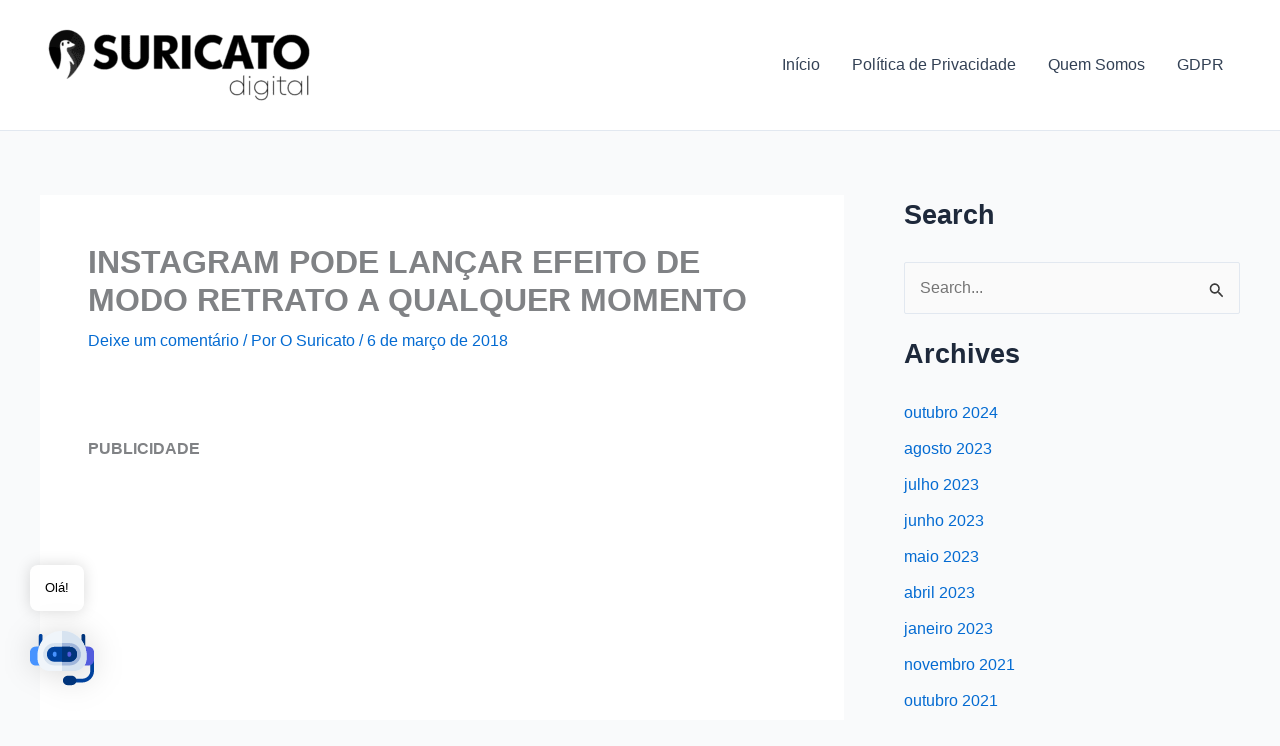

--- FILE ---
content_type: text/html; charset=utf-8
request_url: https://www.google.com/recaptcha/api2/aframe
body_size: 268
content:
<!DOCTYPE HTML><html><head><meta http-equiv="content-type" content="text/html; charset=UTF-8"></head><body><script nonce="aS3Z6FidDXSx1EL3lKZBUA">/** Anti-fraud and anti-abuse applications only. See google.com/recaptcha */ try{var clients={'sodar':'https://pagead2.googlesyndication.com/pagead/sodar?'};window.addEventListener("message",function(a){try{if(a.source===window.parent){var b=JSON.parse(a.data);var c=clients[b['id']];if(c){var d=document.createElement('img');d.src=c+b['params']+'&rc='+(localStorage.getItem("rc::a")?sessionStorage.getItem("rc::b"):"");window.document.body.appendChild(d);sessionStorage.setItem("rc::e",parseInt(sessionStorage.getItem("rc::e")||0)+1);localStorage.setItem("rc::h",'1769869684138');}}}catch(b){}});window.parent.postMessage("_grecaptcha_ready", "*");}catch(b){}</script></body></html>